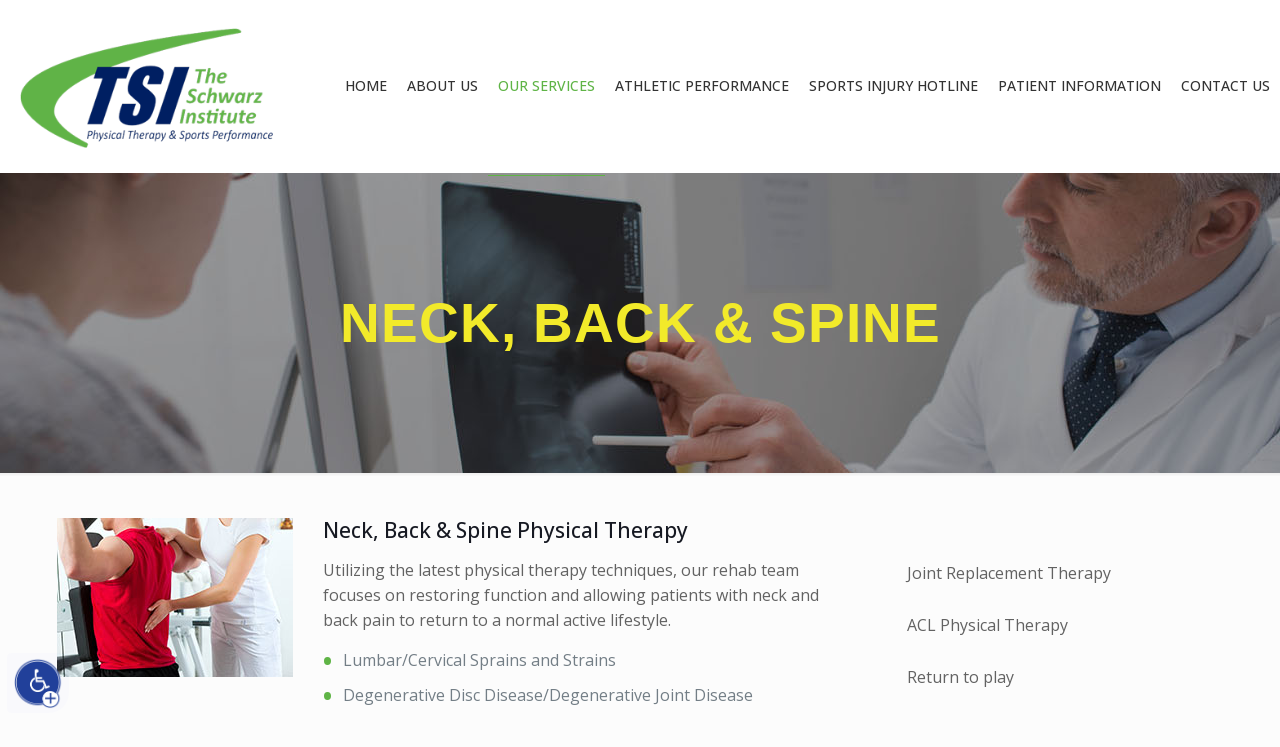

--- FILE ---
content_type: text/css
request_url: https://longislandphysicaltherapy.com/wp-content/themes/schwarz-theme-betheme-child/style.css?ver=6.8.3
body_size: 380
content:
/*
Theme Name: Schwarz Theme(BXP)
Theme URI: https://themes.muffingroup.com/betheme
Author: Muffin group
Author URI: https://muffingroup.com
Description: Child Theme for Betheme
Template:	betheme
Version: 1.6.1.2
*/

#menu-services-menu {
    background: transparent;
}

#menu-services-menu li:before {
    display: none;
}

#menu-services-menu li:after {
    display: none;
}

#menu-services-menu li a {
    color: #626262;
}

#menu-services-menu li.current-menu-item a {
    color: #5fb446;
}


.single-post__image img {
    width: 100%;
    height: 180px !important;
    object-fit: cover;
    margin: 0 auto;
    display: block;
    margin-bottom: 43px;
}


@media(min-width: 992px){
    .sections_group__loop {
    width: 100%;
}

.sections_group__sidebar {
    width: 30%;
    padding-left: 30px;
}

.sections_group__loop-single a {
    display: flex;
}

.single-post__image img {
    width: 300px !important;
    height: 267px !important;
    object-fit: cover;
    margin-bottom: 0;
}

.sections_group__loop-single a .single-post__data {
    padding-left: 50px;
    width: calc(100% - 350px);
}

.single-post .sections_group .section_wrapper,
.page-template-template-blog .sections_group .section_wrapper {
    display: flex;
    flex-wrap: wrap;
    justify-content: space-between;
}

}

.single-post__data .readmore {
    background: #63b54b;
    display: inline-block;
    padding: 10px 15px;
    color: #fff;
    margin-top: 20px;
}


.sections_group__loop-single {
    margin-bottom: 50px;
    border-bottom: 1px solid #001e62;
    padding-bottom: 50px;
}

.sections_group__sidebar > h4 {
    font-weight: 700;
    border-bottom: 1px solid #000;
    font-size: 26px;
    display: block;
    padding: 0 0 20px 0;
    margin-bottom: 30px;
}

.sections_group__sidebar .wpmi-list {
    display: flex;
    justify-content: space-between;
    flex-wrap: wrap;
}

.sections_group__sidebar .wpmi-list li.wpmi-item {
    width: 30% !important;
    flex-grow: 0;
}

.showallig a {
    background: #63b54b;
    color: #fff;
    display: inline-block;
    padding: 10px 15px;
    position: relative;
    left: 50%;
    transform: translate(-50%,0);
    margin-top: 10px;
}

.showallig a:hover {
color: #fff !important;
}

.single-post .section.section-post-related {
    display: none;
}


div#instagram-photos {
    display: flex;
    flex-wrap: wrap;
}


div#instagram-photos > a {
    margin-bottom: 30px;
    padding-bottom: 30px;
    border-bottom: 1px solid
}

@media(min-width: 992px){
    div#instagram-photos > a {
    display: flex;
    flex-direction: row-reverse;
}

div#instagram-photos > a img{
    width: 280px;
    height: auto;
    padding-right: 30px;
}
}

@media(max-width: 992px){
    div#instagram-photos  .desc {
    margin-bottom: 30px;
}
}

div#instagram-photos .desc {
    display: flex;
    flex-direction: column-reverse;
    justify-content: flex-end;
}

.instagram-photo .readmore {
    background: #5fb446;
    display: block;
    max-width: 130px;
    padding: 10px;
    text-align: center;
    color: #fff;
}

.instagram-photo .date {
    order: 1;
    font-weight: 600;
    margin-bottom: 10px;
}